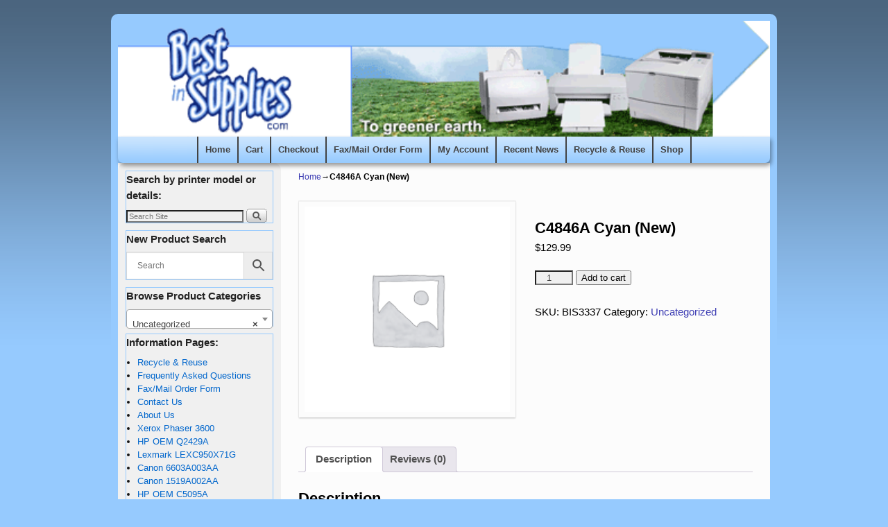

--- FILE ---
content_type: text/html; charset=UTF-8
request_url: https://bestinsupplies.com/shop/uncategorized/c4846a-cyan-new-5/
body_size: 15809
content:
<!DOCTYPE html>
<!--[if IE 7]>	<html id="ie7" lang="en-US" xmlns:fb="https://www.facebook.com/2008/fbml" xmlns:addthis="https://www.addthis.com/help/api-spec" > <![endif]-->
<!--[if IE 8]>	<html id="ie8" lang="en-US" xmlns:fb="https://www.facebook.com/2008/fbml" xmlns:addthis="https://www.addthis.com/help/api-spec" > <![endif]-->
<!--[if IE 9]>	<html id="ie9" lang="en-US" xmlns:fb="https://www.facebook.com/2008/fbml" xmlns:addthis="https://www.addthis.com/help/api-spec" > <![endif]-->
<!--[if !(IE 6) | !(IE 7) | !(IE 8) ] | !(IE 9) ><!-->	<html lang="en-US" xmlns:fb="https://www.facebook.com/2008/fbml" xmlns:addthis="https://www.addthis.com/help/api-spec" > <!--<![endif]-->
<head>
<meta charset="UTF-8" />
<meta name='viewport' content='width=device-width, initial-scale=1.0, maximum-scale=2.0, user-scalable=yes' />
<title>C4846A Cyan (New) - BestInSupplies</title>

<link rel="profile" href="https://gmpg.org/xfn/11" />
<link rel="pingback" href="https://bestinsupplies.com/xmlrpc.php" />
<!--[if lt IE 9]>
<script src="https://bestinsupplies.com/wp-content/themes/weaver-ii-pro/js/html5.js" type="text/javascript"></script>
<![endif]-->

<script type="text/javascript">var weaverIsMobile=false;var weaverIsSimMobile=false;var weaverIsStacked=false;var weaverThemeWidth=940;var weaverMenuThreshold=640;var weaverHideMenuBar=false;var weaverMobileDisabled=false;var weaverFlowToBottom=false;var weaverHideTooltip=false;var weaverUseSuperfish=true;</script>
<meta name='robots' content='index, follow, max-image-preview:large, max-snippet:-1, max-video-preview:-1' />
<script>window._wca = window._wca || [];</script>

	<!-- This site is optimized with the Yoast SEO plugin v26.7 - https://yoast.com/wordpress/plugins/seo/ -->
	<link rel="canonical" href="https://bestinsupplies.com/shop/uncategorized/c4846a-cyan-new-5/" />
	<meta property="og:locale" content="en_US" />
	<meta property="og:type" content="article" />
	<meta property="og:title" content="C4846A Cyan (New) - BestInSupplies" />
	<meta property="og:description" content="Designjet 1050C, 1055CM 42 &hellip; Continue reading &rarr;" />
	<meta property="og:url" content="https://bestinsupplies.com/shop/uncategorized/c4846a-cyan-new-5/" />
	<meta property="og:site_name" content="BestInSupplies" />
	<script type="application/ld+json" class="yoast-schema-graph">{"@context":"https://schema.org","@graph":[{"@type":"WebPage","@id":"https://bestinsupplies.com/shop/uncategorized/c4846a-cyan-new-5/","url":"https://bestinsupplies.com/shop/uncategorized/c4846a-cyan-new-5/","name":"C4846A Cyan (New) - BestInSupplies","isPartOf":{"@id":"https://bestinsupplies.com/#website"},"datePublished":"2014-09-17T18:25:50+00:00","breadcrumb":{"@id":"https://bestinsupplies.com/shop/uncategorized/c4846a-cyan-new-5/#breadcrumb"},"inLanguage":"en-US","potentialAction":[{"@type":"ReadAction","target":["https://bestinsupplies.com/shop/uncategorized/c4846a-cyan-new-5/"]}]},{"@type":"BreadcrumbList","@id":"https://bestinsupplies.com/shop/uncategorized/c4846a-cyan-new-5/#breadcrumb","itemListElement":[{"@type":"ListItem","position":1,"name":"Home","item":"https://bestinsupplies.com/"},{"@type":"ListItem","position":2,"name":"Shop","item":"https://bestinsupplies.com/shop/"},{"@type":"ListItem","position":3,"name":"C4846A Cyan (New)"}]},{"@type":"WebSite","@id":"https://bestinsupplies.com/#website","url":"https://bestinsupplies.com/","name":"BestInSupplies","description":"To Greener Earth","potentialAction":[{"@type":"SearchAction","target":{"@type":"EntryPoint","urlTemplate":"https://bestinsupplies.com/?s={search_term_string}"},"query-input":{"@type":"PropertyValueSpecification","valueRequired":true,"valueName":"search_term_string"}}],"inLanguage":"en-US"}]}</script>
	<!-- / Yoast SEO plugin. -->


<link rel='dns-prefetch' href='//stats.wp.com' />
<link rel='dns-prefetch' href='//s7.addthis.com' />
<link rel="alternate" type="application/rss+xml" title="BestInSupplies &raquo; Feed" href="https://bestinsupplies.com/feed/" />
<link rel="alternate" type="application/rss+xml" title="BestInSupplies &raquo; Comments Feed" href="https://bestinsupplies.com/comments/feed/" />
<link rel="alternate" type="application/rss+xml" title="BestInSupplies &raquo; C4846A Cyan (New) Comments Feed" href="https://bestinsupplies.com/shop/uncategorized/c4846a-cyan-new-5/feed/" />
<link rel="alternate" title="oEmbed (JSON)" type="application/json+oembed" href="https://bestinsupplies.com/wp-json/oembed/1.0/embed?url=https%3A%2F%2Fbestinsupplies.com%2Fshop%2Funcategorized%2Fc4846a-cyan-new-5%2F" />
<link rel="alternate" title="oEmbed (XML)" type="text/xml+oembed" href="https://bestinsupplies.com/wp-json/oembed/1.0/embed?url=https%3A%2F%2Fbestinsupplies.com%2Fshop%2Funcategorized%2Fc4846a-cyan-new-5%2F&#038;format=xml" />
		<!-- This site uses the Google Analytics by MonsterInsights plugin v9.11.1 - Using Analytics tracking - https://www.monsterinsights.com/ -->
		<!-- Note: MonsterInsights is not currently configured on this site. The site owner needs to authenticate with Google Analytics in the MonsterInsights settings panel. -->
					<!-- No tracking code set -->
				<!-- / Google Analytics by MonsterInsights -->
		<style id='wp-img-auto-sizes-contain-inline-css' type='text/css'>
img:is([sizes=auto i],[sizes^="auto," i]){contain-intrinsic-size:3000px 1500px}
/*# sourceURL=wp-img-auto-sizes-contain-inline-css */
</style>
<link rel='stylesheet' id='weaverii-main-style-sheet-css' href='https://bestinsupplies.com/wp-content/themes/weaver-ii-pro/style.min.css?ver=2.2.3' type='text/css' media='all' />
<link rel='stylesheet' id='weaverii-mobile-style-sheet-css' href='https://bestinsupplies.com/wp-content/themes/weaver-ii-pro/style-mobile.min.css?ver=2.2.3' type='text/css' media='all' />
<link rel='stylesheet' id='weaverii-style-sheet-css' href='https://bestinsupplies.com/wp-content/uploads/weaverii-subthemes/style-weaverii.css?ver=26' type='text/css' media='all' />
<style id='wp-emoji-styles-inline-css' type='text/css'>

	img.wp-smiley, img.emoji {
		display: inline !important;
		border: none !important;
		box-shadow: none !important;
		height: 1em !important;
		width: 1em !important;
		margin: 0 0.07em !important;
		vertical-align: -0.1em !important;
		background: none !important;
		padding: 0 !important;
	}
/*# sourceURL=wp-emoji-styles-inline-css */
</style>
<style id='wp-block-library-inline-css' type='text/css'>
:root{--wp-block-synced-color:#7a00df;--wp-block-synced-color--rgb:122,0,223;--wp-bound-block-color:var(--wp-block-synced-color);--wp-editor-canvas-background:#ddd;--wp-admin-theme-color:#007cba;--wp-admin-theme-color--rgb:0,124,186;--wp-admin-theme-color-darker-10:#006ba1;--wp-admin-theme-color-darker-10--rgb:0,107,160.5;--wp-admin-theme-color-darker-20:#005a87;--wp-admin-theme-color-darker-20--rgb:0,90,135;--wp-admin-border-width-focus:2px}@media (min-resolution:192dpi){:root{--wp-admin-border-width-focus:1.5px}}.wp-element-button{cursor:pointer}:root .has-very-light-gray-background-color{background-color:#eee}:root .has-very-dark-gray-background-color{background-color:#313131}:root .has-very-light-gray-color{color:#eee}:root .has-very-dark-gray-color{color:#313131}:root .has-vivid-green-cyan-to-vivid-cyan-blue-gradient-background{background:linear-gradient(135deg,#00d084,#0693e3)}:root .has-purple-crush-gradient-background{background:linear-gradient(135deg,#34e2e4,#4721fb 50%,#ab1dfe)}:root .has-hazy-dawn-gradient-background{background:linear-gradient(135deg,#faaca8,#dad0ec)}:root .has-subdued-olive-gradient-background{background:linear-gradient(135deg,#fafae1,#67a671)}:root .has-atomic-cream-gradient-background{background:linear-gradient(135deg,#fdd79a,#004a59)}:root .has-nightshade-gradient-background{background:linear-gradient(135deg,#330968,#31cdcf)}:root .has-midnight-gradient-background{background:linear-gradient(135deg,#020381,#2874fc)}:root{--wp--preset--font-size--normal:16px;--wp--preset--font-size--huge:42px}.has-regular-font-size{font-size:1em}.has-larger-font-size{font-size:2.625em}.has-normal-font-size{font-size:var(--wp--preset--font-size--normal)}.has-huge-font-size{font-size:var(--wp--preset--font-size--huge)}.has-text-align-center{text-align:center}.has-text-align-left{text-align:left}.has-text-align-right{text-align:right}.has-fit-text{white-space:nowrap!important}#end-resizable-editor-section{display:none}.aligncenter{clear:both}.items-justified-left{justify-content:flex-start}.items-justified-center{justify-content:center}.items-justified-right{justify-content:flex-end}.items-justified-space-between{justify-content:space-between}.screen-reader-text{border:0;clip-path:inset(50%);height:1px;margin:-1px;overflow:hidden;padding:0;position:absolute;width:1px;word-wrap:normal!important}.screen-reader-text:focus{background-color:#ddd;clip-path:none;color:#444;display:block;font-size:1em;height:auto;left:5px;line-height:normal;padding:15px 23px 14px;text-decoration:none;top:5px;width:auto;z-index:100000}html :where(.has-border-color){border-style:solid}html :where([style*=border-top-color]){border-top-style:solid}html :where([style*=border-right-color]){border-right-style:solid}html :where([style*=border-bottom-color]){border-bottom-style:solid}html :where([style*=border-left-color]){border-left-style:solid}html :where([style*=border-width]){border-style:solid}html :where([style*=border-top-width]){border-top-style:solid}html :where([style*=border-right-width]){border-right-style:solid}html :where([style*=border-bottom-width]){border-bottom-style:solid}html :where([style*=border-left-width]){border-left-style:solid}html :where(img[class*=wp-image-]){height:auto;max-width:100%}:where(figure){margin:0 0 1em}html :where(.is-position-sticky){--wp-admin--admin-bar--position-offset:var(--wp-admin--admin-bar--height,0px)}@media screen and (max-width:600px){html :where(.is-position-sticky){--wp-admin--admin-bar--position-offset:0px}}

/*# sourceURL=wp-block-library-inline-css */
</style><style id='global-styles-inline-css' type='text/css'>
:root{--wp--preset--aspect-ratio--square: 1;--wp--preset--aspect-ratio--4-3: 4/3;--wp--preset--aspect-ratio--3-4: 3/4;--wp--preset--aspect-ratio--3-2: 3/2;--wp--preset--aspect-ratio--2-3: 2/3;--wp--preset--aspect-ratio--16-9: 16/9;--wp--preset--aspect-ratio--9-16: 9/16;--wp--preset--color--black: #000000;--wp--preset--color--cyan-bluish-gray: #abb8c3;--wp--preset--color--white: #ffffff;--wp--preset--color--pale-pink: #f78da7;--wp--preset--color--vivid-red: #cf2e2e;--wp--preset--color--luminous-vivid-orange: #ff6900;--wp--preset--color--luminous-vivid-amber: #fcb900;--wp--preset--color--light-green-cyan: #7bdcb5;--wp--preset--color--vivid-green-cyan: #00d084;--wp--preset--color--pale-cyan-blue: #8ed1fc;--wp--preset--color--vivid-cyan-blue: #0693e3;--wp--preset--color--vivid-purple: #9b51e0;--wp--preset--gradient--vivid-cyan-blue-to-vivid-purple: linear-gradient(135deg,rgb(6,147,227) 0%,rgb(155,81,224) 100%);--wp--preset--gradient--light-green-cyan-to-vivid-green-cyan: linear-gradient(135deg,rgb(122,220,180) 0%,rgb(0,208,130) 100%);--wp--preset--gradient--luminous-vivid-amber-to-luminous-vivid-orange: linear-gradient(135deg,rgb(252,185,0) 0%,rgb(255,105,0) 100%);--wp--preset--gradient--luminous-vivid-orange-to-vivid-red: linear-gradient(135deg,rgb(255,105,0) 0%,rgb(207,46,46) 100%);--wp--preset--gradient--very-light-gray-to-cyan-bluish-gray: linear-gradient(135deg,rgb(238,238,238) 0%,rgb(169,184,195) 100%);--wp--preset--gradient--cool-to-warm-spectrum: linear-gradient(135deg,rgb(74,234,220) 0%,rgb(151,120,209) 20%,rgb(207,42,186) 40%,rgb(238,44,130) 60%,rgb(251,105,98) 80%,rgb(254,248,76) 100%);--wp--preset--gradient--blush-light-purple: linear-gradient(135deg,rgb(255,206,236) 0%,rgb(152,150,240) 100%);--wp--preset--gradient--blush-bordeaux: linear-gradient(135deg,rgb(254,205,165) 0%,rgb(254,45,45) 50%,rgb(107,0,62) 100%);--wp--preset--gradient--luminous-dusk: linear-gradient(135deg,rgb(255,203,112) 0%,rgb(199,81,192) 50%,rgb(65,88,208) 100%);--wp--preset--gradient--pale-ocean: linear-gradient(135deg,rgb(255,245,203) 0%,rgb(182,227,212) 50%,rgb(51,167,181) 100%);--wp--preset--gradient--electric-grass: linear-gradient(135deg,rgb(202,248,128) 0%,rgb(113,206,126) 100%);--wp--preset--gradient--midnight: linear-gradient(135deg,rgb(2,3,129) 0%,rgb(40,116,252) 100%);--wp--preset--font-size--small: 13px;--wp--preset--font-size--medium: 20px;--wp--preset--font-size--large: 36px;--wp--preset--font-size--x-large: 42px;--wp--preset--spacing--20: 0.44rem;--wp--preset--spacing--30: 0.67rem;--wp--preset--spacing--40: 1rem;--wp--preset--spacing--50: 1.5rem;--wp--preset--spacing--60: 2.25rem;--wp--preset--spacing--70: 3.38rem;--wp--preset--spacing--80: 5.06rem;--wp--preset--shadow--natural: 6px 6px 9px rgba(0, 0, 0, 0.2);--wp--preset--shadow--deep: 12px 12px 50px rgba(0, 0, 0, 0.4);--wp--preset--shadow--sharp: 6px 6px 0px rgba(0, 0, 0, 0.2);--wp--preset--shadow--outlined: 6px 6px 0px -3px rgb(255, 255, 255), 6px 6px rgb(0, 0, 0);--wp--preset--shadow--crisp: 6px 6px 0px rgb(0, 0, 0);}:where(.is-layout-flex){gap: 0.5em;}:where(.is-layout-grid){gap: 0.5em;}body .is-layout-flex{display: flex;}.is-layout-flex{flex-wrap: wrap;align-items: center;}.is-layout-flex > :is(*, div){margin: 0;}body .is-layout-grid{display: grid;}.is-layout-grid > :is(*, div){margin: 0;}:where(.wp-block-columns.is-layout-flex){gap: 2em;}:where(.wp-block-columns.is-layout-grid){gap: 2em;}:where(.wp-block-post-template.is-layout-flex){gap: 1.25em;}:where(.wp-block-post-template.is-layout-grid){gap: 1.25em;}.has-black-color{color: var(--wp--preset--color--black) !important;}.has-cyan-bluish-gray-color{color: var(--wp--preset--color--cyan-bluish-gray) !important;}.has-white-color{color: var(--wp--preset--color--white) !important;}.has-pale-pink-color{color: var(--wp--preset--color--pale-pink) !important;}.has-vivid-red-color{color: var(--wp--preset--color--vivid-red) !important;}.has-luminous-vivid-orange-color{color: var(--wp--preset--color--luminous-vivid-orange) !important;}.has-luminous-vivid-amber-color{color: var(--wp--preset--color--luminous-vivid-amber) !important;}.has-light-green-cyan-color{color: var(--wp--preset--color--light-green-cyan) !important;}.has-vivid-green-cyan-color{color: var(--wp--preset--color--vivid-green-cyan) !important;}.has-pale-cyan-blue-color{color: var(--wp--preset--color--pale-cyan-blue) !important;}.has-vivid-cyan-blue-color{color: var(--wp--preset--color--vivid-cyan-blue) !important;}.has-vivid-purple-color{color: var(--wp--preset--color--vivid-purple) !important;}.has-black-background-color{background-color: var(--wp--preset--color--black) !important;}.has-cyan-bluish-gray-background-color{background-color: var(--wp--preset--color--cyan-bluish-gray) !important;}.has-white-background-color{background-color: var(--wp--preset--color--white) !important;}.has-pale-pink-background-color{background-color: var(--wp--preset--color--pale-pink) !important;}.has-vivid-red-background-color{background-color: var(--wp--preset--color--vivid-red) !important;}.has-luminous-vivid-orange-background-color{background-color: var(--wp--preset--color--luminous-vivid-orange) !important;}.has-luminous-vivid-amber-background-color{background-color: var(--wp--preset--color--luminous-vivid-amber) !important;}.has-light-green-cyan-background-color{background-color: var(--wp--preset--color--light-green-cyan) !important;}.has-vivid-green-cyan-background-color{background-color: var(--wp--preset--color--vivid-green-cyan) !important;}.has-pale-cyan-blue-background-color{background-color: var(--wp--preset--color--pale-cyan-blue) !important;}.has-vivid-cyan-blue-background-color{background-color: var(--wp--preset--color--vivid-cyan-blue) !important;}.has-vivid-purple-background-color{background-color: var(--wp--preset--color--vivid-purple) !important;}.has-black-border-color{border-color: var(--wp--preset--color--black) !important;}.has-cyan-bluish-gray-border-color{border-color: var(--wp--preset--color--cyan-bluish-gray) !important;}.has-white-border-color{border-color: var(--wp--preset--color--white) !important;}.has-pale-pink-border-color{border-color: var(--wp--preset--color--pale-pink) !important;}.has-vivid-red-border-color{border-color: var(--wp--preset--color--vivid-red) !important;}.has-luminous-vivid-orange-border-color{border-color: var(--wp--preset--color--luminous-vivid-orange) !important;}.has-luminous-vivid-amber-border-color{border-color: var(--wp--preset--color--luminous-vivid-amber) !important;}.has-light-green-cyan-border-color{border-color: var(--wp--preset--color--light-green-cyan) !important;}.has-vivid-green-cyan-border-color{border-color: var(--wp--preset--color--vivid-green-cyan) !important;}.has-pale-cyan-blue-border-color{border-color: var(--wp--preset--color--pale-cyan-blue) !important;}.has-vivid-cyan-blue-border-color{border-color: var(--wp--preset--color--vivid-cyan-blue) !important;}.has-vivid-purple-border-color{border-color: var(--wp--preset--color--vivid-purple) !important;}.has-vivid-cyan-blue-to-vivid-purple-gradient-background{background: var(--wp--preset--gradient--vivid-cyan-blue-to-vivid-purple) !important;}.has-light-green-cyan-to-vivid-green-cyan-gradient-background{background: var(--wp--preset--gradient--light-green-cyan-to-vivid-green-cyan) !important;}.has-luminous-vivid-amber-to-luminous-vivid-orange-gradient-background{background: var(--wp--preset--gradient--luminous-vivid-amber-to-luminous-vivid-orange) !important;}.has-luminous-vivid-orange-to-vivid-red-gradient-background{background: var(--wp--preset--gradient--luminous-vivid-orange-to-vivid-red) !important;}.has-very-light-gray-to-cyan-bluish-gray-gradient-background{background: var(--wp--preset--gradient--very-light-gray-to-cyan-bluish-gray) !important;}.has-cool-to-warm-spectrum-gradient-background{background: var(--wp--preset--gradient--cool-to-warm-spectrum) !important;}.has-blush-light-purple-gradient-background{background: var(--wp--preset--gradient--blush-light-purple) !important;}.has-blush-bordeaux-gradient-background{background: var(--wp--preset--gradient--blush-bordeaux) !important;}.has-luminous-dusk-gradient-background{background: var(--wp--preset--gradient--luminous-dusk) !important;}.has-pale-ocean-gradient-background{background: var(--wp--preset--gradient--pale-ocean) !important;}.has-electric-grass-gradient-background{background: var(--wp--preset--gradient--electric-grass) !important;}.has-midnight-gradient-background{background: var(--wp--preset--gradient--midnight) !important;}.has-small-font-size{font-size: var(--wp--preset--font-size--small) !important;}.has-medium-font-size{font-size: var(--wp--preset--font-size--medium) !important;}.has-large-font-size{font-size: var(--wp--preset--font-size--large) !important;}.has-x-large-font-size{font-size: var(--wp--preset--font-size--x-large) !important;}
/*# sourceURL=global-styles-inline-css */
</style>

<style id='classic-theme-styles-inline-css' type='text/css'>
/*! This file is auto-generated */
.wp-block-button__link{color:#fff;background-color:#32373c;border-radius:9999px;box-shadow:none;text-decoration:none;padding:calc(.667em + 2px) calc(1.333em + 2px);font-size:1.125em}.wp-block-file__button{background:#32373c;color:#fff;text-decoration:none}
/*# sourceURL=/wp-includes/css/classic-themes.min.css */
</style>
<link rel='stylesheet' id='woocommerce-layout-css' href='https://bestinsupplies.com/wp-content/plugins/woocommerce/assets/css/woocommerce-layout.css?ver=10.4.3' type='text/css' media='all' />
<style id='woocommerce-layout-inline-css' type='text/css'>

	.infinite-scroll .woocommerce-pagination {
		display: none;
	}
/*# sourceURL=woocommerce-layout-inline-css */
</style>
<link rel='stylesheet' id='woocommerce-smallscreen-css' href='https://bestinsupplies.com/wp-content/plugins/woocommerce/assets/css/woocommerce-smallscreen.css?ver=10.4.3' type='text/css' media='only screen and (max-width: 768px)' />
<link rel='stylesheet' id='woocommerce-general-css' href='https://bestinsupplies.com/wp-content/plugins/woocommerce/assets/css/woocommerce.css?ver=10.4.3' type='text/css' media='all' />
<style id='woocommerce-inline-inline-css' type='text/css'>
.woocommerce form .form-row .required { visibility: visible; }
/*# sourceURL=woocommerce-inline-inline-css */
</style>
<link rel='stylesheet' id='aws-style-css' href='https://bestinsupplies.com/wp-content/plugins/advanced-woo-search-pro/assets/css/common.css?ver=1.32' type='text/css' media='all' />
<link rel='stylesheet' id='bsearch-style-css' href='https://bestinsupplies.com/wp-content/plugins/better-search/includes/css/bsearch-styles.min.css?ver=4.1.2' type='text/css' media='all' />
<style id='bsearch-custom-style-inline-css' type='text/css'>
	#bsearchform { margin: 20px; padding: 20px; }
	#heatmap { margin: 20px; padding: 20px; border: 1px dashed #ccc }
	.bsearch_results_page { max-width:90%; margin: 20px; padding: 20px; }
	.bsearch_footer { text-align: center; }
	
/*# sourceURL=bsearch-custom-style-inline-css */
</style>
<link rel='stylesheet' id='a3wc_sort_display-css' href='//bestinsupplies.com/wp-content/uploads/sass/wc_sort_display.min.css?ver=1466695172' type='text/css' media='all' />
<link rel='stylesheet' id='addthis_all_pages-css' href='https://bestinsupplies.com/wp-content/plugins/addthis/frontend/build/addthis_wordpress_public.min.css?ver=6.9' type='text/css' media='all' />
<script type="text/javascript" src="https://bestinsupplies.com/wp-includes/js/jquery/jquery.min.js?ver=3.7.1" id="jquery-core-js"></script>
<script type="text/javascript" src="https://bestinsupplies.com/wp-includes/js/jquery/jquery-migrate.min.js?ver=3.4.1" id="jquery-migrate-js"></script>
<script type="text/javascript" src="https://bestinsupplies.com/wp-content/plugins/woocommerce/assets/js/jquery-blockui/jquery.blockUI.min.js?ver=2.7.0-wc.10.4.3" id="wc-jquery-blockui-js" defer="defer" data-wp-strategy="defer"></script>
<script type="text/javascript" id="wc-add-to-cart-js-extra">
/* <![CDATA[ */
var wc_add_to_cart_params = {"ajax_url":"/wp-admin/admin-ajax.php","wc_ajax_url":"/?wc-ajax=%%endpoint%%","i18n_view_cart":"View cart","cart_url":"https://bestinsupplies.com/cart/","is_cart":"","cart_redirect_after_add":"no"};
//# sourceURL=wc-add-to-cart-js-extra
/* ]]> */
</script>
<script type="text/javascript" src="https://bestinsupplies.com/wp-content/plugins/woocommerce/assets/js/frontend/add-to-cart.min.js?ver=10.4.3" id="wc-add-to-cart-js" defer="defer" data-wp-strategy="defer"></script>
<script type="text/javascript" id="wc-single-product-js-extra">
/* <![CDATA[ */
var wc_single_product_params = {"i18n_required_rating_text":"Please select a rating","i18n_rating_options":["1 of 5 stars","2 of 5 stars","3 of 5 stars","4 of 5 stars","5 of 5 stars"],"i18n_product_gallery_trigger_text":"View full-screen image gallery","review_rating_required":"yes","flexslider":{"rtl":false,"animation":"slide","smoothHeight":true,"directionNav":false,"controlNav":"thumbnails","slideshow":false,"animationSpeed":500,"animationLoop":false,"allowOneSlide":false},"zoom_enabled":"","zoom_options":[],"photoswipe_enabled":"","photoswipe_options":{"shareEl":false,"closeOnScroll":false,"history":false,"hideAnimationDuration":0,"showAnimationDuration":0},"flexslider_enabled":""};
//# sourceURL=wc-single-product-js-extra
/* ]]> */
</script>
<script type="text/javascript" src="https://bestinsupplies.com/wp-content/plugins/woocommerce/assets/js/frontend/single-product.min.js?ver=10.4.3" id="wc-single-product-js" defer="defer" data-wp-strategy="defer"></script>
<script type="text/javascript" src="https://bestinsupplies.com/wp-content/plugins/woocommerce/assets/js/js-cookie/js.cookie.min.js?ver=2.1.4-wc.10.4.3" id="wc-js-cookie-js" defer="defer" data-wp-strategy="defer"></script>
<script type="text/javascript" id="woocommerce-js-extra">
/* <![CDATA[ */
var woocommerce_params = {"ajax_url":"/wp-admin/admin-ajax.php","wc_ajax_url":"/?wc-ajax=%%endpoint%%","i18n_password_show":"Show password","i18n_password_hide":"Hide password"};
//# sourceURL=woocommerce-js-extra
/* ]]> */
</script>
<script type="text/javascript" src="https://bestinsupplies.com/wp-content/plugins/woocommerce/assets/js/frontend/woocommerce.min.js?ver=10.4.3" id="woocommerce-js" defer="defer" data-wp-strategy="defer"></script>
<script type="text/javascript" src="https://stats.wp.com/s-202603.js" id="woocommerce-analytics-js" defer="defer" data-wp-strategy="defer"></script>
<link rel="https://api.w.org/" href="https://bestinsupplies.com/wp-json/" /><link rel="alternate" title="JSON" type="application/json" href="https://bestinsupplies.com/wp-json/wp/v2/product/11036" /><link rel="EditURI" type="application/rsd+xml" title="RSD" href="https://bestinsupplies.com/xmlrpc.php?rsd" />
<meta name="generator" content="WordPress 6.9" />
<meta name="generator" content="WooCommerce 10.4.3" />
<link rel='shortlink' href='https://bestinsupplies.com/?p=11036' />

<!-- Bad Behavior 2.2.24 run time: 5.683 ms -->

<!-- Weaver II Extras Version 2.3.1 -->
	<style>img#wpstats{display:none}</style>
		
<!-- This site is using Weaver II Pro 2.2.3 (26) subtheme: Blue -->
<!-- Page ID: 11036 -->


<!--[if lte IE 8]>
<style type="text/css" media="screen">
#content img.size-thumbnail,#content img.size-medium,#content img.size-large,#content img.size-full,#content img.attachment-thumbnail,
#content img.wp-post-image,img.avatar,.format-chat img.format-chat-icon,
#wrapper,#branding,#colophon,#content, #content .post,
#sidebar_primary,#sidebar_right,#sidebar_left,.sidebar_top,.sidebar_bottom,.sidebar_extra,
#first,#second,#third,#fourth,
#commentform input:focus,#commentform textarea:focus,#respond input#submit {
		behavior: url(https://bestinsupplies.com/wp-content/themes/weaver-ii-pro/js/PIE/PIE.php) !important; position:relative;
}
</style>
<![endif]-->

<!-- End of Weaver II options -->
	<noscript><style>.woocommerce-product-gallery{ opacity: 1 !important; }</style></noscript>
	<link rel='stylesheet' id='wc-blocks-style-css' href='https://bestinsupplies.com/wp-content/plugins/woocommerce/assets/client/blocks/wc-blocks.css?ver=wc-10.4.3' type='text/css' media='all' />
<link rel='stylesheet' id='select2-css' href='https://bestinsupplies.com/wp-content/plugins/woocommerce/assets/css/select2.css?ver=10.4.3' type='text/css' media='all' />
</head>

<body class="wp-singular product-template-default single single-product postid-11036 wp-theme-weaver-ii-pro theme-weaver-ii-pro woocommerce woocommerce-page woocommerce-no-js single-author singular not-logged-in weaver-desktop weaver-mobile-smart-nostack">
<a href="#page-bottom" id="page-top">&darr;</a> <!-- add custom CSS to use this page-bottom link -->
<div id="wrapper" class="hfeed">
<div id="wrap-header">
	<header id="branding" role="banner"><div id="branding-content">
		<div id="site-logo"></div>
		<div id="site-logo-link" onclick="location.href='https://bestinsupplies.com/';"></div>

		<div class="title-description-xhtml">
			<h1 id="site-title" ><span><a href="https://bestinsupplies.com/" title="BestInSupplies" rel="home">BestInSupplies</a></span></h1>
			<h2 id="site-description"> To Greener Earth</h2>
		</div>

		<div id="header_image">
                              <img src="https://bestinsupplies.com/wp-content/uploads/2014/07/Best-In-Supplies-header.png" width="580" height="103" alt="BestInSupplies" />
        		</div><!-- #header_image -->
	</div></header><!-- #branding-content, #branding -->
<div id="wrap-bottom-menu">
<div id="mobile-bottom-nav" class="mobile_menu_bar" style="padding:5px 10px 5px 10px;clear:both;">
	<div style="margin-bottom:20px;">
<span class="mobile-home-link">
	<a href="https://bestinsupplies.com/" title="BestInSupplies" rel="home">Home</a></span>
	<span class="mobile-menu-link"><a href="javascript:void(null);" onclick="weaverii_ToggleMenu(document.getElementById('nav-bottom-menu'), this, 'Menu &darr;', 'Menu &uarr;')">Menu &darr;</a></span></div>
</div>
		<div class="skip-link"><a class="assistive-text" href="#content" title="">Skip to primary content</a></div>
			<div class="skip-link"><a class="assistive-text" href="#sidebar_primary" title="">Skip to secondary content</a></div>
				<div id="nav-bottom-menu"><nav id="access" class="menu_bar" role="navigation">
<div class="menu"><ul class="sf-menu"><li ><a href="https://bestinsupplies.com/">Home</a></li><li class="page_item page-item-6"><a href="https://bestinsupplies.com/cart/">Cart</a></li><li class="page_item page-item-7"><a href="https://bestinsupplies.com/checkout/">Checkout</a></li><li class="page_item page-item-16773"><a href="https://bestinsupplies.com/faxmail-order-form/">Fax/Mail Order Form</a></li><li class="page_item page-item-8"><a href="https://bestinsupplies.com/my-account/">My Account</a></li><li class="page_item page-item-17548"><a href="https://bestinsupplies.com/recent-news/">Recent News</a></li><li class="page_item page-item-16767"><a href="https://bestinsupplies.com/recycle-reuse/">Recycle &#038; Reuse</a></li><li class="page_item page-item-5 current_page_parent"><a href="https://bestinsupplies.com/shop/">Shop</a></li></ul></div>		</nav></div><!-- #access --></div> <!-- #wrap-bottom-menu -->
</div> <!-- #wrap-header -->
	<div id="main" class="main-woo">
	<div id="sidebar_wrap_left" class="left-1-col equal_height">
	<div id="sidebar_primary" class="widget-area weaver-clear" role="complementary">
<aside id="search-4" class="widget widget_search"><h3 class="widget-title">Search by printer model or details:</h3><form role="search" style="background:transparent;" method="get" class="searchform" action="https://bestinsupplies.com/" >
	<label class="screen-reader-text" for="s">Search for:</label>
	<input type="search" value="" name="s" id="s" placeholder="Search Site" />
	<input class="searchformimg" type="image" src="/wp-content/themes/weaver-ii-pro/images/search_button.gif" alt="Search" />
	</form></aside><aside id="text-2" class="widget widget_text"><h3 class="widget-title">New Product Search</h3>			<div class="textwidget"><div class="aws-container" data-id="1" data-url="https://bestinsupplies.com/wp-admin/admin-ajax.php" data-siteurl="https://bestinsupplies.com" data-show-loader="true" data-show-more="false" data-show-page="ajax_off" data-buttons-order="2" data-target-blank="false" data-use-analytics="false" data-min-chars="1" data-filters="" data-notfound="Nothing found" data-more="View all results" ><form class="aws-search-form" action="https://bestinsupplies.com" method="get" role="search" ><div class="aws-wrapper"><div class="aws-suggest"><div class="aws-suggest__keys"></div><div class="aws-suggest__addon"></div></div><input  type="text" name="s" value="" class="aws-search-field" placeholder="Search" autocomplete="off" /><input type="hidden" name="post_type" value="product"><input type="hidden" name="type_aws" value="true"><input type="hidden" name="id" value="1"><input type="hidden" name="filter" class="awsFilterHidden" value="1"><div class="aws-search-clear"><span aria-label="Clear Search">×</span></div></div><div class="aws-search-btn aws-form-btn"><span class="aws-search-btn_icon"><svg focusable="false" xmlns="http://www.w3.org/2000/svg" viewBox="0 0 24 24"><path d="M15.5 14h-.79l-.28-.27C15.41 12.59 16 11.11 16 9.5 16 5.91 13.09 3 9.5 3S3 5.91 3 9.5 5.91 16 9.5 16c1.61 0 3.09-.59 4.23-1.57l.27.28v.79l5 4.99L20.49 19l-4.99-5zm-6 0C7.01 14 5 11.99 5 9.5S7.01 5 9.5 5 14 7.01 14 9.5 11.99 14 9.5 14z"></path></svg></span></div></form></div>
</div>
		</aside><aside id="woocommerce_product_categories-2" class="widget woocommerce widget_product_categories"><h3 class="widget-title">Browse Product Categories</h3><select  name='product_cat' id='product_cat' class='dropdown_product_cat'>
	<option value=''>Select a category</option>
	<option class="level-0" value="inkjet-refill">Inkjet Refill</option>
	<option class="level-1" value="11">&nbsp;&nbsp;&nbsp;Canon Bulk Inkjet Refill Kits</option>
	<option class="level-1" value="1-2">&nbsp;&nbsp;&nbsp;Canon Inkjet Refill Kits</option>
	<option class="level-1" value="13">&nbsp;&nbsp;&nbsp;Epson Bulk Inkjet Refill Kits</option>
	<option class="level-1" value="3">&nbsp;&nbsp;&nbsp;Epson Inkjet Refill Kits</option>
	<option class="level-1" value="12">&nbsp;&nbsp;&nbsp;HP Bulk Inkjet Refill Kits</option>
	<option class="level-1" value="2">&nbsp;&nbsp;&nbsp;HP Inkjet Refill Kits</option>
	<option class="level-1" value="14">&nbsp;&nbsp;&nbsp;Lexmark Bulk Inkjet Refill Kits</option>
	<option class="level-1" value="4">&nbsp;&nbsp;&nbsp;Lexmark Inkjet Refill Kits</option>
	<option class="level-1" value="15">&nbsp;&nbsp;&nbsp;Other Bulk Inkjet Refill Kits</option>
	<option class="level-1" value="5">&nbsp;&nbsp;&nbsp;Other Inkjet Refill Kits</option>
	<option class="level-0" value="magnetic-ink-character-recognition-micr">Magnetic Ink (MICR)</option>
	<option class="level-1" value="72">&nbsp;&nbsp;&nbsp;HP MICR Cartridges</option>
	<option class="level-1" value="74">&nbsp;&nbsp;&nbsp;Lexmark MICR Cartridges</option>
	<option class="level-0" value="new-inkjet">New Inkjet</option>
	<option class="level-1" value="41">&nbsp;&nbsp;&nbsp;Canon New Inkjet Cartridges</option>
	<option class="level-1" value="43">&nbsp;&nbsp;&nbsp;Epson New Inkjet Cartridges</option>
	<option class="level-1" value="42">&nbsp;&nbsp;&nbsp;HP New Inkjet Cartridges</option>
	<option class="level-1" value="44">&nbsp;&nbsp;&nbsp;Lexmark New Inkjet Cartridges</option>
	<option class="level-1" value="45">&nbsp;&nbsp;&nbsp;Other New Inkjet Cartridges</option>
	<option class="level-0" value="new-laser">New Laser</option>
	<option class="level-1" value="67">&nbsp;&nbsp;&nbsp;Brother New Laser Cartridges</option>
	<option class="level-1" value="61">&nbsp;&nbsp;&nbsp;Canon New Laser Cartridges</option>
	<option class="level-1" value="63">&nbsp;&nbsp;&nbsp;Epson New Laser Cartridges</option>
	<option class="level-1" value="62">&nbsp;&nbsp;&nbsp;HP New Laser Cartridges</option>
	<option class="level-1" value="64">&nbsp;&nbsp;&nbsp;Lexmark New Laser Cartridges</option>
	<option class="level-1" value="65">&nbsp;&nbsp;&nbsp;Other New Laser Cartridges</option>
	<option class="level-1" value="66">&nbsp;&nbsp;&nbsp;Xerox New Laser Cartridges</option>
	<option class="level-0" value="printer">Printer</option>
	<option class="level-1" value="brother">&nbsp;&nbsp;&nbsp;Brother</option>
	<option class="level-2" value="intellifax">&nbsp;&nbsp;&nbsp;&nbsp;&nbsp;&nbsp;Intellifax</option>
	<option class="level-1" value="canon">&nbsp;&nbsp;&nbsp;Canon</option>
	<option class="level-2" value="imagerunner">&nbsp;&nbsp;&nbsp;&nbsp;&nbsp;&nbsp;ImageRunner</option>
	<option class="level-1" value="epson">&nbsp;&nbsp;&nbsp;Epson</option>
	<option class="level-1" value="hp">&nbsp;&nbsp;&nbsp;HP</option>
	<option class="level-2" value="deskjet">&nbsp;&nbsp;&nbsp;&nbsp;&nbsp;&nbsp;Deskjet</option>
	<option class="level-2" value="laserjet">&nbsp;&nbsp;&nbsp;&nbsp;&nbsp;&nbsp;Laserjet</option>
	<option class="level-2" value="officejet">&nbsp;&nbsp;&nbsp;&nbsp;&nbsp;&nbsp;OfficeJet</option>
	<option class="level-2" value="photosmart">&nbsp;&nbsp;&nbsp;&nbsp;&nbsp;&nbsp;Photosmart</option>
	<option class="level-1" value="ibm">&nbsp;&nbsp;&nbsp;IBM</option>
	<option class="level-2" value="infoprint">&nbsp;&nbsp;&nbsp;&nbsp;&nbsp;&nbsp;InfoPrint</option>
	<option class="level-1" value="konica">&nbsp;&nbsp;&nbsp;Konica</option>
	<option class="level-1" value="lexmark">&nbsp;&nbsp;&nbsp;Lexmark</option>
	<option class="level-1" value="okidata">&nbsp;&nbsp;&nbsp;Okidata</option>
	<option class="level-1" value="panasonic">&nbsp;&nbsp;&nbsp;Panasonic</option>
	<option class="level-1" value="pitney-bowes">&nbsp;&nbsp;&nbsp;Pitney Bowes</option>
	<option class="level-1" value="ricoh">&nbsp;&nbsp;&nbsp;Ricoh</option>
	<option class="level-1" value="xerox">&nbsp;&nbsp;&nbsp;Xerox</option>
	<option class="level-2" value="phaser">&nbsp;&nbsp;&nbsp;&nbsp;&nbsp;&nbsp;Phaser</option>
	<option class="level-0" value="refurbished-inkjet">Refurbished Inkjet</option>
	<option class="level-1" value="25">&nbsp;&nbsp;&nbsp;Brother Compatible Inkjet Cartridges</option>
	<option class="level-1" value="21">&nbsp;&nbsp;&nbsp;Canon Compatible Inkjet Cartridges</option>
	<option class="level-1" value="81">&nbsp;&nbsp;&nbsp;Canon Refurbished Inkjet Cartridges</option>
	<option class="level-1" value="23">&nbsp;&nbsp;&nbsp;Epson Compatible Inkjet Cartridges</option>
	<option class="level-1" value="22">&nbsp;&nbsp;&nbsp;HP Compatible Inkjet Cartridges</option>
	<option class="level-1" value="82">&nbsp;&nbsp;&nbsp;HP Refurbished Inkjet Cartridges</option>
	<option class="level-1" value="24">&nbsp;&nbsp;&nbsp;Lexmark Compatible Inkjet Cartridges</option>
	<option class="level-1" value="84">&nbsp;&nbsp;&nbsp;Lexmark Refurbished Inkjet Cartridges</option>
	<option class="level-1" value="85">&nbsp;&nbsp;&nbsp;Other Refurbished Inkjet Cartridges</option>
	<option class="level-1" value="26">&nbsp;&nbsp;&nbsp;Xerox Compatible Inkjet Cartridges</option>
	<option class="level-0" value="refurbished-laser">Refurbished Laser</option>
	<option class="level-1" value="57">&nbsp;&nbsp;&nbsp;Brother Refurbished Laser Cartridges</option>
	<option class="level-1" value="51">&nbsp;&nbsp;&nbsp;Canon Refurbished Laser Cartridges</option>
	<option class="level-1" value="53">&nbsp;&nbsp;&nbsp;Epson Refurbished Laser Cartridges</option>
	<option class="level-1" value="52">&nbsp;&nbsp;&nbsp;HP Refurbished Laser Cartridges</option>
	<option class="level-1" value="54">&nbsp;&nbsp;&nbsp;Lexmark Refurbished Laser Cartridges</option>
	<option class="level-1" value="55">&nbsp;&nbsp;&nbsp;Other Refurbished Laser Cartridges</option>
	<option class="level-1" value="56">&nbsp;&nbsp;&nbsp;Xerox Refurbished Laser Cartridges</option>
	<option class="level-0" value="uncategorized" selected="selected">Uncategorized</option>
</select>
</aside><aside id="woocommerce_widget_cart-2" class="widget woocommerce widget_shopping_cart"><h3 class="widget-title">Cart</h3><div class="hide_cart_widget_if_empty"><div class="widget_shopping_cart_content"></div></div></aside><aside id="nav_menu-2" class="widget widget_nav_menu"><h3 class="widget-title">Information Pages:</h3><div class="menu-left-menu-container"><ul id="menu-left-menu" class="menu"><li id="menu-item-16781" class="menu-item menu-item-type-post_type menu-item-object-page menu-item-16781"><a href="https://bestinsupplies.com/recycle-reuse/">Recycle &#038; Reuse</a></li>
<li id="menu-item-16779" class="menu-item menu-item-type-post_type menu-item-object-page menu-item-16779"><a href="https://bestinsupplies.com/frequently-asked-questions/">Frequently Asked Questions</a></li>
<li id="menu-item-16778" class="menu-item menu-item-type-post_type menu-item-object-page menu-item-16778"><a href="https://bestinsupplies.com/faxmail-order-form/">Fax/Mail Order Form</a></li>
<li id="menu-item-16777" class="menu-item menu-item-type-post_type menu-item-object-page menu-item-16777"><a href="https://bestinsupplies.com/contact-us/">Contact Us</a></li>
<li id="menu-item-16780" class="menu-item menu-item-type-post_type menu-item-object-page menu-item-home menu-item-16780"><a href="https://bestinsupplies.com/">About Us</a></li>
<li id="menu-item-17525" class="menu-item menu-item-type-post_type menu-item-object-product menu-item-17525"><a href="https://bestinsupplies.com/shop/printer/xerox/phaser/xerox-phaser-3600/">Xerox Phaser 3600</a></li>
<li id="menu-item-17526" class="menu-item menu-item-type-post_type menu-item-object-product menu-item-17526"><a href="https://bestinsupplies.com/shop/printer/hp/hewlettpackard-q2429a/">HP OEM Q2429A</a></li>
<li id="menu-item-17527" class="menu-item menu-item-type-post_type menu-item-object-product menu-item-17527"><a href="https://bestinsupplies.com/shop/printer/lexmark/lexmark-lexc950x71g/">Lexmark LEXC950X71G</a></li>
<li id="menu-item-17528" class="menu-item menu-item-type-post_type menu-item-object-product menu-item-17528"><a href="https://bestinsupplies.com/shop/printer/canon/canon-6603a003aa/">Canon 6603A003AA</a></li>
<li id="menu-item-17529" class="menu-item menu-item-type-post_type menu-item-object-product menu-item-17529"><a href="https://bestinsupplies.com/shop/printer/canon/canon-1519a002aa/">Canon 1519A002AA</a></li>
<li id="menu-item-17530" class="menu-item menu-item-type-post_type menu-item-object-product menu-item-17530"><a href="https://bestinsupplies.com/shop/printer/hp/hp-c5095a/">HP OEM C5095A</a></li>
</ul></div></aside>	</div><!-- #sidebar_primary .widget-area -->
	</div><!-- #sidebar_wrap_left -->
		<div id="container_wrap" class="container-page equal_height left-1-col">
	<div id="infobar">
<span id="breadcrumbs"><span class="crumbs"><a href="https://bestinsupplies.com/">Home</a>&rarr;<span class="bcur-page">C4846A Cyan (New)</span></span></span>	<span class='infobar_right'>
<span id="infobar_paginate"></span>
	</span></div><div class="weaver-clear"></div><!-- #infobar -->
		<div id="container">

			<div id="content" class="content-woo" role="main">
<div class="woocommerce-notices-wrapper"></div><div id="product-11036" class="product type-product post-11036 status-publish first instock product_cat-uncategorized purchasable product-type-simple">

	<div class="woocommerce-product-gallery woocommerce-product-gallery--without-images woocommerce-product-gallery--columns-4 images" data-columns="4" style="opacity: 0; transition: opacity .25s ease-in-out;">
	<div class="woocommerce-product-gallery__wrapper">
		<div class="woocommerce-product-gallery__image--placeholder"><img src="https://bestinsupplies.com/wp-content/uploads/woocommerce-placeholder.png" alt="Awaiting product image" class="wp-post-image" /></div>	</div>
</div>

	<div class="summary entry-summary">
		<h1 class="product_title entry-title">C4846A Cyan (New)</h1><p class="price"><span class="woocommerce-Price-amount amount"><bdi><span class="woocommerce-Price-currencySymbol">&#36;</span>129.99</bdi></span></p>

	
	<form class="cart" action="https://bestinsupplies.com/shop/uncategorized/c4846a-cyan-new-5/" method="post" enctype='multipart/form-data'>
		
		<div class="quantity">
		<label class="screen-reader-text" for="quantity_696ac6451e41e">C4846A Cyan (New) quantity</label>
	<input
		type="number"
				id="quantity_696ac6451e41e"
		class="input-text qty text"
		name="quantity"
		value="1"
		aria-label="Product quantity"
				min="1"
							step="1"
			placeholder=""
			inputmode="numeric"
			autocomplete="off"
			/>
	</div>

		<button type="submit" name="add-to-cart" value="11036" class="single_add_to_cart_button button alt">Add to cart</button>

			</form>

	
<div class="product_meta">

	
	
		<span class="sku_wrapper">SKU: <span class="sku">BIS3337</span></span>

	
	<span class="posted_in">Category: <a href="https://bestinsupplies.com/product-category/uncategorized/" rel="tag">Uncategorized</a></span>
	
	
</div>
	</div>

	
	<div class="woocommerce-tabs wc-tabs-wrapper">
		<ul class="tabs wc-tabs" role="tablist">
							<li role="presentation" class="description_tab" id="tab-title-description">
					<a href="#tab-description" role="tab" aria-controls="tab-description">
						Description					</a>
				</li>
							<li role="presentation" class="reviews_tab" id="tab-title-reviews">
					<a href="#tab-reviews" role="tab" aria-controls="tab-reviews">
						Reviews (0)					</a>
				</li>
					</ul>
					<div class="woocommerce-Tabs-panel woocommerce-Tabs-panel--description panel entry-content wc-tab" id="tab-description" role="tabpanel" aria-labelledby="tab-title-description">
				
	<h2>Description</h2>

<div class="at-above-post addthis_tool" data-url="https://bestinsupplies.com/shop/uncategorized/c4846a-cyan-new-5/"></div><p>Designjet 1050C, 1055CM</p>
<p>42</p>
<!-- AddThis Advanced Settings above via filter on the_content --><!-- AddThis Advanced Settings below via filter on the_content --><!-- AddThis Advanced Settings generic via filter on the_content --><!-- AddThis Share Buttons above via filter on the_content --><!-- AddThis Share Buttons below via filter on the_content --><div class="at-below-post addthis_tool" data-url="https://bestinsupplies.com/shop/uncategorized/c4846a-cyan-new-5/"></div><!-- AddThis Share Buttons generic via filter on the_content -->			</div>
					<div class="woocommerce-Tabs-panel woocommerce-Tabs-panel--reviews panel entry-content wc-tab" id="tab-reviews" role="tabpanel" aria-labelledby="tab-title-reviews">
				<div id="reviews" class="woocommerce-Reviews">
	<div id="comments">
		<h2 class="woocommerce-Reviews-title">
			Reviews		</h2>

					<p class="woocommerce-noreviews">There are no reviews yet.</p>
			</div>

			<div id="review_form_wrapper">
			<div id="review_form">
					<div id="respond" class="comment-respond">
		<span id="reply-title" class="comment-reply-title" role="heading" aria-level="3">Be the first to review &ldquo;C4846A Cyan (New)&rdquo; <small><a rel="nofollow" id="cancel-comment-reply-link" href="/shop/uncategorized/c4846a-cyan-new-5/#respond" style="display:none;">Cancel reply</a></small></span><p class="must-log-in">You must be <a href="https://bestinsupplies.com/my-account/">logged in</a> to post a review.</p>	</div><!-- #respond -->
				</div>
		</div>
	
	<div class="clear"></div>
</div>
			</div>
		
			</div>


	<section class="related products">

					<h2>Related products</h2>
				<ul class="products columns-4">

			
					<li class="product type-product post-9717 status-publish first instock product_cat-uncategorized purchasable product-type-simple">
	<a href="https://bestinsupplies.com/shop/uncategorized/lanier-6110-compatible-toner-4/" class="woocommerce-LoopProduct-link woocommerce-loop-product__link"><img width="150" height="150" src="https://bestinsupplies.com/wp-content/uploads/woocommerce-placeholder.png" class="woocommerce-placeholder wp-post-image" alt="Placeholder" decoding="async" loading="lazy" srcset="https://bestinsupplies.com/wp-content/uploads/woocommerce-placeholder.png 1200w, https://bestinsupplies.com/wp-content/uploads/woocommerce-placeholder-150x150.png 150w, https://bestinsupplies.com/wp-content/uploads/woocommerce-placeholder-300x300.png 300w, https://bestinsupplies.com/wp-content/uploads/woocommerce-placeholder-768x768.png 768w, https://bestinsupplies.com/wp-content/uploads/woocommerce-placeholder-1024x1024.png 1024w" sizes="auto, (max-width: 150px) 100vw, 150px" /><h2 class="woocommerce-loop-product__title">Lanier 6110 Compatible Toner</h2>
	<span class="price"><span class="woocommerce-Price-amount amount"><bdi><span class="woocommerce-Price-currencySymbol">&#36;</span>69.99</bdi></span></span>
</a><a href="/shop/uncategorized/c4846a-cyan-new-5/?add-to-cart=9717" aria-describedby="woocommerce_loop_add_to_cart_link_describedby_9717" data-quantity="1" class="button product_type_simple add_to_cart_button ajax_add_to_cart" data-product_id="9717" data-product_sku="BIS3319" aria-label="Add to cart: &ldquo;Lanier 6110 Compatible Toner&rdquo;" rel="nofollow" data-success_message="&ldquo;Lanier 6110 Compatible Toner&rdquo; has been added to your cart" role="button">Add to cart</a>	<span id="woocommerce_loop_add_to_cart_link_describedby_9717" class="screen-reader-text">
			</span>
</li>

			
					<li class="product type-product post-9705 status-publish instock product_cat-uncategorized purchasable product-type-simple">
	<a href="https://bestinsupplies.com/shop/uncategorized/epson-s051009-remanufactured-so51009-4/" class="woocommerce-LoopProduct-link woocommerce-loop-product__link"><img width="150" height="150" src="https://bestinsupplies.com/wp-content/uploads/woocommerce-placeholder.png" class="woocommerce-placeholder wp-post-image" alt="Placeholder" decoding="async" loading="lazy" srcset="https://bestinsupplies.com/wp-content/uploads/woocommerce-placeholder.png 1200w, https://bestinsupplies.com/wp-content/uploads/woocommerce-placeholder-150x150.png 150w, https://bestinsupplies.com/wp-content/uploads/woocommerce-placeholder-300x300.png 300w, https://bestinsupplies.com/wp-content/uploads/woocommerce-placeholder-768x768.png 768w, https://bestinsupplies.com/wp-content/uploads/woocommerce-placeholder-1024x1024.png 1024w" sizes="auto, (max-width: 150px) 100vw, 150px" /><h2 class="woocommerce-loop-product__title">Epson S051009 Remanufactured So51009</h2>
	<span class="price"><span class="woocommerce-Price-amount amount"><bdi><span class="woocommerce-Price-currencySymbol">&#36;</span>89.98</bdi></span></span>
</a><a href="/shop/uncategorized/c4846a-cyan-new-5/?add-to-cart=9705" aria-describedby="woocommerce_loop_add_to_cart_link_describedby_9705" data-quantity="1" class="button product_type_simple add_to_cart_button ajax_add_to_cart" data-product_id="9705" data-product_sku="BIS2846" aria-label="Add to cart: &ldquo;Epson S051009 Remanufactured So51009&rdquo;" rel="nofollow" data-success_message="&ldquo;Epson S051009 Remanufactured So51009&rdquo; has been added to your cart" role="button">Add to cart</a>	<span id="woocommerce_loop_add_to_cart_link_describedby_9705" class="screen-reader-text">
			</span>
</li>

			
					<li class="product type-product post-9748 status-publish instock product_cat-uncategorized purchasable product-type-simple">
	<a href="https://bestinsupplies.com/shop/uncategorized/1382150-compatible-each-cartridges-lexmark-4/" class="woocommerce-LoopProduct-link woocommerce-loop-product__link"><img width="150" height="150" src="https://bestinsupplies.com/wp-content/uploads/woocommerce-placeholder.png" class="woocommerce-placeholder wp-post-image" alt="Placeholder" decoding="async" loading="lazy" srcset="https://bestinsupplies.com/wp-content/uploads/woocommerce-placeholder.png 1200w, https://bestinsupplies.com/wp-content/uploads/woocommerce-placeholder-150x150.png 150w, https://bestinsupplies.com/wp-content/uploads/woocommerce-placeholder-300x300.png 300w, https://bestinsupplies.com/wp-content/uploads/woocommerce-placeholder-768x768.png 768w, https://bestinsupplies.com/wp-content/uploads/woocommerce-placeholder-1024x1024.png 1024w" sizes="auto, (max-width: 150px) 100vw, 150px" /><h2 class="woocommerce-loop-product__title">1382150 Compatible each Cartridges Lexmark</h2>
	<span class="price"><span class="woocommerce-Price-amount amount"><bdi><span class="woocommerce-Price-currencySymbol">&#36;</span>99.98</bdi></span></span>
</a><a href="/shop/uncategorized/c4846a-cyan-new-5/?add-to-cart=9748" aria-describedby="woocommerce_loop_add_to_cart_link_describedby_9748" data-quantity="1" class="button product_type_simple add_to_cart_button ajax_add_to_cart" data-product_id="9748" data-product_sku="BIS2856" aria-label="Add to cart: &ldquo;1382150 Compatible each Cartridges Lexmark&rdquo;" rel="nofollow" data-success_message="&ldquo;1382150 Compatible each Cartridges Lexmark&rdquo; has been added to your cart" role="button">Add to cart</a>	<span id="woocommerce_loop_add_to_cart_link_describedby_9748" class="screen-reader-text">
			</span>
</li>

			
					<li class="product type-product post-9758 status-publish last instock product_cat-uncategorized purchasable product-type-simple">
	<a href="https://bestinsupplies.com/shop/uncategorized/canon-fx-1-compatible-black-fa-4/" class="woocommerce-LoopProduct-link woocommerce-loop-product__link"><img width="150" height="150" src="https://bestinsupplies.com/wp-content/uploads/woocommerce-placeholder.png" class="woocommerce-placeholder wp-post-image" alt="Placeholder" decoding="async" loading="lazy" srcset="https://bestinsupplies.com/wp-content/uploads/woocommerce-placeholder.png 1200w, https://bestinsupplies.com/wp-content/uploads/woocommerce-placeholder-150x150.png 150w, https://bestinsupplies.com/wp-content/uploads/woocommerce-placeholder-300x300.png 300w, https://bestinsupplies.com/wp-content/uploads/woocommerce-placeholder-768x768.png 768w, https://bestinsupplies.com/wp-content/uploads/woocommerce-placeholder-1024x1024.png 1024w" sizes="auto, (max-width: 150px) 100vw, 150px" /><h2 class="woocommerce-loop-product__title">Canon FX-1 Compatible Black Fa</h2>
	<span class="price"><span class="woocommerce-Price-amount amount"><bdi><span class="woocommerce-Price-currencySymbol">&#36;</span>49.98</bdi></span></span>
</a><a href="/shop/uncategorized/c4846a-cyan-new-5/?add-to-cart=9758" aria-describedby="woocommerce_loop_add_to_cart_link_describedby_9758" data-quantity="1" class="button product_type_simple add_to_cart_button ajax_add_to_cart" data-product_id="9758" data-product_sku="BIS2866" aria-label="Add to cart: &ldquo;Canon FX-1 Compatible Black Fa&rdquo;" rel="nofollow" data-success_message="&ldquo;Canon FX-1 Compatible Black Fa&rdquo; has been added to your cart" role="button">Add to cart</a>	<span id="woocommerce_loop_add_to_cart_link_describedby_9758" class="screen-reader-text">
			</span>
</li>

			
		</ul>

	</section>
	</div>

			</div><!-- #content -->
		</div><!-- #container -->
		</div><!-- #container_wrap -->

    <div class='weaver-clear'></div></div><!-- #main -->
	<footer id="colophon" role="contentinfo">
	  <div>

		<div id="site-ig-wrap">
		<span id="site-info">
		&copy; 2026 - <a href="https://bestinsupplies.com/" title="BestInSupplies" rel="home">BestInSupplies</a>
		</span> <!-- #site-info -->
		</div><!-- #site-ig-wrap -->
		<div class="weaver-clear"></div>
	  </div>
	</footer><!-- #colophon -->
</div><!-- #wrapper -->
<a href="#page-top" id="page-bottom">&uarr;</a>
<div id="weaver-final" class="weaver-final-normal"><script type="speculationrules">
{"prefetch":[{"source":"document","where":{"and":[{"href_matches":"/*"},{"not":{"href_matches":["/wp-*.php","/wp-admin/*","/wp-content/uploads/*","/wp-content/*","/wp-content/plugins/*","/wp-content/themes/weaver-ii-pro/*","/*\\?(.+)"]}},{"not":{"selector_matches":"a[rel~=\"nofollow\"]"}},{"not":{"selector_matches":".no-prefetch, .no-prefetch a"}}]},"eagerness":"conservative"}]}
</script>
<script type="application/ld+json">{"@context":"https://schema.org/","@type":"Product","@id":"https://bestinsupplies.com/shop/uncategorized/c4846a-cyan-new-5/#product","name":"C4846A Cyan (New)","url":"https://bestinsupplies.com/shop/uncategorized/c4846a-cyan-new-5/","description":"Designjet 1050C, 1055CM\r\n\r\n42","sku":"BIS3337","offers":[{"@type":"Offer","priceSpecification":[{"@type":"UnitPriceSpecification","price":"129.99","priceCurrency":"USD","valueAddedTaxIncluded":false,"validThrough":"2027-12-31"}],"priceValidUntil":"2027-12-31","availability":"https://schema.org/InStock","url":"https://bestinsupplies.com/shop/uncategorized/c4846a-cyan-new-5/","seller":{"@type":"Organization","name":"BestInSupplies","url":"https://bestinsupplies.com"}}]}</script>	<script type='text/javascript'>
		(function () {
			var c = document.body.className;
			c = c.replace(/woocommerce-no-js/, 'woocommerce-js');
			document.body.className = c;
		})();
	</script>
	<script data-cfasync="false" type="text/javascript">if (window.addthis_product === undefined) { window.addthis_product = "wpp"; } if (window.wp_product_version === undefined) { window.wp_product_version = "wpp-6.2.7"; } if (window.addthis_share === undefined) { window.addthis_share = {}; } if (window.addthis_config === undefined) { window.addthis_config = {"data_track_clickback":true,"ignore_server_config":true,"data_ga_property":"UA-1459579-1","data_ga_social":true,"ui_atversion":"300"}; } if (window.addthis_layers === undefined) { window.addthis_layers = {}; } if (window.addthis_layers_tools === undefined) { window.addthis_layers_tools = [{"share":{"counts":"none","numPreferredServices":5,"mobile":false,"position":"left","theme":"transparent"},"sharedock":{"counts":"none","numPreferredServices":5,"mobileButtonSize":"large","position":"bottom","theme":"transparent"}}]; } else { window.addthis_layers_tools.push({"share":{"counts":"none","numPreferredServices":5,"mobile":false,"position":"left","theme":"transparent"},"sharedock":{"counts":"none","numPreferredServices":5,"mobileButtonSize":"large","position":"bottom","theme":"transparent"}});  } if (window.addthis_plugin_info === undefined) { window.addthis_plugin_info = {"info_status":"enabled","cms_name":"WordPress","plugin_name":"Share Buttons by AddThis","plugin_version":"6.2.7","plugin_mode":"WordPress","anonymous_profile_id":"wp-760edfe41fab25d86d993f73aed3c395","page_info":{"template":"posts","post_type":"product"},"sharing_enabled_on_post_via_metabox":false}; } 
                    (function() {
                      var first_load_interval_id = setInterval(function () {
                        if (typeof window.addthis !== 'undefined') {
                          window.clearInterval(first_load_interval_id);
                          if (typeof window.addthis_layers !== 'undefined' && Object.getOwnPropertyNames(window.addthis_layers).length > 0) {
                            window.addthis.layers(window.addthis_layers);
                          }
                          if (Array.isArray(window.addthis_layers_tools)) {
                            for (i = 0; i < window.addthis_layers_tools.length; i++) {
                              window.addthis.layers(window.addthis_layers_tools[i]);
                            }
                          }
                        }
                     },1000)
                    }());
                </script><script type="text/javascript" src="https://bestinsupplies.com/wp-content/plugins/advanced-woo-search-pro/assets/js/common.js?ver=1.32" id="aws-script-js"></script>
<script type="text/javascript" src="https://bestinsupplies.com/wp-includes/js/comment-reply.min.js?ver=6.9" id="comment-reply-js" async="async" data-wp-strategy="async" fetchpriority="low"></script>
<script type="text/javascript" id="weaverJSLib-js-extra">
/* <![CDATA[ */
var weaver_menu_params = {"selector":"li:has(ul) \u003E a","selector_leaf":"li li li:not(:has(ul)) \u003E a"};
//# sourceURL=weaverJSLib-js-extra
/* ]]> */
</script>
<script type="text/javascript" src="https://bestinsupplies.com/wp-content/themes/weaver-ii-pro/js/weaverjslib.min.js?ver=2.2.3" id="weaverJSLib-js"></script>
<script type="text/javascript" src="https://bestinsupplies.com/wp-includes/js/dist/vendor/wp-polyfill.min.js?ver=3.15.0" id="wp-polyfill-js"></script>
<script type="text/javascript" src="https://bestinsupplies.com/wp-content/plugins/jetpack/jetpack_vendor/automattic/woocommerce-analytics/build/woocommerce-analytics-client.js?minify=false&amp;ver=75adc3c1e2933e2c8c6a" id="woocommerce-analytics-client-js" defer="defer" data-wp-strategy="defer"></script>
<script type="text/javascript" src="https://bestinsupplies.com/wp-content/plugins/woocommerce/assets/js/sourcebuster/sourcebuster.min.js?ver=10.4.3" id="sourcebuster-js-js"></script>
<script type="text/javascript" id="wc-order-attribution-js-extra">
/* <![CDATA[ */
var wc_order_attribution = {"params":{"lifetime":1.0e-5,"session":30,"base64":false,"ajaxurl":"https://bestinsupplies.com/wp-admin/admin-ajax.php","prefix":"wc_order_attribution_","allowTracking":true},"fields":{"source_type":"current.typ","referrer":"current_add.rf","utm_campaign":"current.cmp","utm_source":"current.src","utm_medium":"current.mdm","utm_content":"current.cnt","utm_id":"current.id","utm_term":"current.trm","utm_source_platform":"current.plt","utm_creative_format":"current.fmt","utm_marketing_tactic":"current.tct","session_entry":"current_add.ep","session_start_time":"current_add.fd","session_pages":"session.pgs","session_count":"udata.vst","user_agent":"udata.uag"}};
//# sourceURL=wc-order-attribution-js-extra
/* ]]> */
</script>
<script type="text/javascript" src="https://bestinsupplies.com/wp-content/plugins/woocommerce/assets/js/frontend/order-attribution.min.js?ver=10.4.3" id="wc-order-attribution-js"></script>
<script type="text/javascript" src="https://s7.addthis.com/js/300/addthis_widget.js?ver=6.9#pubid=wp-760edfe41fab25d86d993f73aed3c395" id="addthis_widget-js"></script>
<script type="text/javascript" id="jetpack-stats-js-before">
/* <![CDATA[ */
_stq = window._stq || [];
_stq.push([ "view", {"v":"ext","blog":"77090188","post":"11036","tz":"-6","srv":"bestinsupplies.com","j":"1:15.4"} ]);
_stq.push([ "clickTrackerInit", "77090188", "11036" ]);
//# sourceURL=jetpack-stats-js-before
/* ]]> */
</script>
<script type="text/javascript" src="https://stats.wp.com/e-202603.js" id="jetpack-stats-js" defer="defer" data-wp-strategy="defer"></script>
<script type="text/javascript" src="https://bestinsupplies.com/wp-content/plugins/woocommerce/assets/js/selectWoo/selectWoo.full.min.js?ver=1.0.9-wc.10.4.3" id="selectWoo-js" data-wp-strategy="defer"></script>
<script type="text/javascript" id="wc-product-category-dropdown-widget-js-after">
/* <![CDATA[ */
					jQuery( '.dropdown_product_cat' ).on( 'change', function() {
						const categoryValue = jQuery(this).val();

						if ( categoryValue ) {
							const homeUrl = 'https://bestinsupplies.com/';
							const url = new URL( homeUrl, window.location.origin );
							url.searchParams.set( 'product_cat', categoryValue );
							location.href = url.toString();
						} else {
							location.href = 'https://bestinsupplies.com/shop/';
						}
					});
	
					if ( jQuery().selectWoo ) {
						var wc_product_cat_select = function() {
							jQuery( '.dropdown_product_cat' ).selectWoo( {
								placeholder: 'Select a category',
								minimumResultsForSearch: 5,
								width: '100%',
								allowClear: true,
								language: {
									noResults: function() {
										return 'No matches found';
									}
								}
							} );
						};
						wc_product_cat_select();
					}
				
//# sourceURL=wc-product-category-dropdown-widget-js-after
/* ]]> */
</script>
<script type="text/javascript" id="wc-cart-fragments-js-extra">
/* <![CDATA[ */
var wc_cart_fragments_params = {"ajax_url":"/wp-admin/admin-ajax.php","wc_ajax_url":"/?wc-ajax=%%endpoint%%","cart_hash_key":"wc_cart_hash_bf888ef093d1a4711a11a65c022b36ca","fragment_name":"wc_fragments_bf888ef093d1a4711a11a65c022b36ca","request_timeout":"5000"};
//# sourceURL=wc-cart-fragments-js-extra
/* ]]> */
</script>
<script type="text/javascript" src="https://bestinsupplies.com/wp-content/plugins/woocommerce/assets/js/frontend/cart-fragments.min.js?ver=10.4.3" id="wc-cart-fragments-js" defer="defer" data-wp-strategy="defer"></script>
<script id="wp-emoji-settings" type="application/json">
{"baseUrl":"https://s.w.org/images/core/emoji/17.0.2/72x72/","ext":".png","svgUrl":"https://s.w.org/images/core/emoji/17.0.2/svg/","svgExt":".svg","source":{"concatemoji":"https://bestinsupplies.com/wp-includes/js/wp-emoji-release.min.js?ver=6.9"}}
</script>
<script type="module">
/* <![CDATA[ */
/*! This file is auto-generated */
const a=JSON.parse(document.getElementById("wp-emoji-settings").textContent),o=(window._wpemojiSettings=a,"wpEmojiSettingsSupports"),s=["flag","emoji"];function i(e){try{var t={supportTests:e,timestamp:(new Date).valueOf()};sessionStorage.setItem(o,JSON.stringify(t))}catch(e){}}function c(e,t,n){e.clearRect(0,0,e.canvas.width,e.canvas.height),e.fillText(t,0,0);t=new Uint32Array(e.getImageData(0,0,e.canvas.width,e.canvas.height).data);e.clearRect(0,0,e.canvas.width,e.canvas.height),e.fillText(n,0,0);const a=new Uint32Array(e.getImageData(0,0,e.canvas.width,e.canvas.height).data);return t.every((e,t)=>e===a[t])}function p(e,t){e.clearRect(0,0,e.canvas.width,e.canvas.height),e.fillText(t,0,0);var n=e.getImageData(16,16,1,1);for(let e=0;e<n.data.length;e++)if(0!==n.data[e])return!1;return!0}function u(e,t,n,a){switch(t){case"flag":return n(e,"\ud83c\udff3\ufe0f\u200d\u26a7\ufe0f","\ud83c\udff3\ufe0f\u200b\u26a7\ufe0f")?!1:!n(e,"\ud83c\udde8\ud83c\uddf6","\ud83c\udde8\u200b\ud83c\uddf6")&&!n(e,"\ud83c\udff4\udb40\udc67\udb40\udc62\udb40\udc65\udb40\udc6e\udb40\udc67\udb40\udc7f","\ud83c\udff4\u200b\udb40\udc67\u200b\udb40\udc62\u200b\udb40\udc65\u200b\udb40\udc6e\u200b\udb40\udc67\u200b\udb40\udc7f");case"emoji":return!a(e,"\ud83e\u1fac8")}return!1}function f(e,t,n,a){let r;const o=(r="undefined"!=typeof WorkerGlobalScope&&self instanceof WorkerGlobalScope?new OffscreenCanvas(300,150):document.createElement("canvas")).getContext("2d",{willReadFrequently:!0}),s=(o.textBaseline="top",o.font="600 32px Arial",{});return e.forEach(e=>{s[e]=t(o,e,n,a)}),s}function r(e){var t=document.createElement("script");t.src=e,t.defer=!0,document.head.appendChild(t)}a.supports={everything:!0,everythingExceptFlag:!0},new Promise(t=>{let n=function(){try{var e=JSON.parse(sessionStorage.getItem(o));if("object"==typeof e&&"number"==typeof e.timestamp&&(new Date).valueOf()<e.timestamp+604800&&"object"==typeof e.supportTests)return e.supportTests}catch(e){}return null}();if(!n){if("undefined"!=typeof Worker&&"undefined"!=typeof OffscreenCanvas&&"undefined"!=typeof URL&&URL.createObjectURL&&"undefined"!=typeof Blob)try{var e="postMessage("+f.toString()+"("+[JSON.stringify(s),u.toString(),c.toString(),p.toString()].join(",")+"));",a=new Blob([e],{type:"text/javascript"});const r=new Worker(URL.createObjectURL(a),{name:"wpTestEmojiSupports"});return void(r.onmessage=e=>{i(n=e.data),r.terminate(),t(n)})}catch(e){}i(n=f(s,u,c,p))}t(n)}).then(e=>{for(const n in e)a.supports[n]=e[n],a.supports.everything=a.supports.everything&&a.supports[n],"flag"!==n&&(a.supports.everythingExceptFlag=a.supports.everythingExceptFlag&&a.supports[n]);var t;a.supports.everythingExceptFlag=a.supports.everythingExceptFlag&&!a.supports.flag,a.supports.everything||((t=a.source||{}).concatemoji?r(t.concatemoji):t.wpemoji&&t.twemoji&&(r(t.twemoji),r(t.wpemoji)))});
//# sourceURL=https://bestinsupplies.com/wp-includes/js/wp-emoji-loader.min.js
/* ]]> */
</script>
		<script type="text/javascript">
			(function() {
				window.wcAnalytics = window.wcAnalytics || {};
				const wcAnalytics = window.wcAnalytics;

				// Set the assets URL for webpack to find the split assets.
				wcAnalytics.assets_url = 'https://bestinsupplies.com/wp-content/plugins/jetpack/jetpack_vendor/automattic/woocommerce-analytics/src/../build/';

				// Set the REST API tracking endpoint URL.
				wcAnalytics.trackEndpoint = 'https://bestinsupplies.com/wp-json/woocommerce-analytics/v1/track';

				// Set common properties for all events.
				wcAnalytics.commonProps = {"blog_id":77090188,"store_id":"30457eda-837b-4d5f-aed9-79a58f005bc4","ui":null,"url":"https://bestinsupplies.com","woo_version":"10.4.3","wp_version":"6.9","store_admin":0,"device":"desktop","store_currency":"USD","timezone":"America/Chicago","is_guest":1};

				// Set the event queue.
				wcAnalytics.eventQueue = [{"eventName":"product_view","props":{"pi":11036,"pn":"C4846A Cyan (New)","pc":"Uncategorized","pp":"129.99","pt":"simple"}}];

				// Features.
				wcAnalytics.features = {
					ch: false,
					sessionTracking: false,
					proxy: false,
				};

				wcAnalytics.breadcrumbs = ["Shop","Uncategorized","C4846A Cyan (New)"];

				// Page context flags.
				wcAnalytics.pages = {
					isAccountPage: false,
					isCart: false,
				};
			})();
		</script>
		</div> <!-- #weaver-final -->
<script defer src="https://static.cloudflareinsights.com/beacon.min.js/vcd15cbe7772f49c399c6a5babf22c1241717689176015" integrity="sha512-ZpsOmlRQV6y907TI0dKBHq9Md29nnaEIPlkf84rnaERnq6zvWvPUqr2ft8M1aS28oN72PdrCzSjY4U6VaAw1EQ==" data-cf-beacon='{"version":"2024.11.0","token":"d0adc93102a14441916715286f96c495","r":1,"server_timing":{"name":{"cfCacheStatus":true,"cfEdge":true,"cfExtPri":true,"cfL4":true,"cfOrigin":true,"cfSpeedBrain":true},"location_startswith":null}}' crossorigin="anonymous"></script>
</body>
</html>


--- FILE ---
content_type: text/css
request_url: https://bestinsupplies.com/wp-content/uploads/weaverii-subthemes/style-weaverii.css?ver=26
body_size: 2621
content:
/* WARNING: Do not edit this file. It is dynamically generated. Any edits you make will be overwritten. */
/* This file generated using Weaver II Pro 2.2.3 subtheme: Blue */
/* Weaver II styles - Version 26 */
a {color:#3C3CB3;}
a:visited {color:#2A2A7D;}
a:hover {color:#F54831;}
.entry-title a {color:#000000;}
.entry-title a:visited {color:#000000;}
.entry-meta a, .entry-utility a {color:#0066CC;}
.entry-meta a:visited, .entry-utility a:visited {color:#2A2A7D;}
.entry-meta a:hover, .entry-utility a:hover {color:#F54831;}
.widget-area a {color:#0066CC;}
.widget-area a:visited {color:#004487;}
.widget-area a:hover {color:#F54831;}
#wrapper, #branding, #colophon, .commentlist li.comment, #respond, #sidebar_primary,#sidebar_right,#sidebar_left,.sidebar_top,.sidebar_bottom,.sidebar_extra,#first,#second,#third,#fourth,.mobile_widget_area {-moz-border-radius: 10px; -webkit-border-radius: 10px; border-radius: 10px;}
#sidebar_wrap_right.right-1-col,#sidebar_wrap_right.right-2-col,#sidebar_wrap_right.right-2-col-bottom,
#sidebar_wrap_left.left-1-col,#sidebar_wrap_left.left-2-col,#sidebar_wrap_left.left-2-col-bottom,#sidebar_wrap_left,#sidebar_wrap_right
{-moz-border-radius: 10px; -webkit-border-radius: 10px; border-radius: 10px;}
.commentlist li.comment .comment-meta {-moz-border-radius-topleft: 7px; -moz-border-radius-topright: 7px;
 -webkit-border-top-left-radius: 7px; -webkit-border-top-right-radius: 7px; border-top-left-radius: 7px; border-top-right-radius: 7px;}
#access {-moz-border-radius-bottomleft: 7px; -moz-border-radius-bottomright: 7px;
 -webkit-border-bottom-left-radius: 7px; -webkit-border-bottom-right-radius: 7px; border-bottom-left-radius: 7px; border-bottom-right-radius: 7px;}
#access2 {-moz-border-radius-topleft: 7px; -moz-border-radius-topright: 7px;
 -webkit-border-top-left-radius: 7px; -webkit-border-top-right-radius: 7px; border-top-left-radius: 7px; border-top-right-radius: 7px;}
#content, #content .post{-moz-border-radius: 10px; -webkit-border-radius: 10px; border-radius: 10px;}
body {background-image: url(/wp-content/themes/weaver-ii-pro/images/gr.png); background-attachment: scroll; background-repeat: repeat-x;}
#wrapper{max-width:940px;}
#sidebar_primary,.mobile_widget_area {background-color:#F0F0F0;}
#sidebar_right {background-color:#F0F0F0;}
#sidebar_left {background-color:#F0F0F0;}
.sidebar_top,.sidebar_extra {background-color:#F0F0F0;}
.sidebar_bottom {background-color:#F0F0F0;}
#first,#second,#third,#fourth {background-color:#F0F0F0;}
.widget {border: 1px solid #96CAFE;}
#container_wrap.right-1-col{width:75.000%;} #sidebar_wrap_right.right-1-col{width:25.000%;}
#container_wrap.right-2-col,#container_wrap.right-2-col-bottom{width:67.000%;} #sidebar_wrap_right.right-2-col,#sidebar_wrap_right.right-2-col-bottom{width:33.000%;}
#container_wrap.left-1-col{width:75.000%;} #sidebar_wrap_left.left-1-col{width:25.000%;}
#container_wrap.left-2-col,#container_wrap.left-2-col-bottom{width:67.000%;} #sidebar_wrap_left.left-2-col,#sidebar_wrap_left.left-2-col-bottom{width:33.000%;}
#container_wrap{width:66.000%;} #sidebar_wrap_left{width:17.000%;} #sidebar_wrap_right{width:17.000%;}
#sidebar_wrap_2_left_left, #sidebar_wrap_2_right_left {width:54.000%;margin-right:1%;}
#sidebar_wrap_2_left_right, #sidebar_wrap_2_right_right {width:45.000%;}
@media only screen and (max-width:640px) { /* header widget area mobile rules */
} /* end mobile rules */
#main {padding: 0px 0 0 0;}
#site-info {width:80%;}
.menu_bar a, .mobile_menu_bar a {font-weight:bold;}
.menu_bar ul li {border-left:2px solid #424242;}
.menu_bar ul li:last-child, .menu_bar ul ul li {border-right:2px solid #424242;}
.menu_bar ul ul ul li {margin-left:0px;}
.menu_bar ul ul li {border-left:2px solid #424242;border-right:2px solid #424242;border-bottom:2px solid #424242;}
.menu_bar ul ul li:first-child{border-top:2px solid #424242;}
@media only screen and (min-width: 641px) {.menu_bar,.weaveriip_vertical_menu .menu_bar { background-image: url(/wp-content/themes/weaver-ii-pro/images/theme/fade.png);}}
@media only screen and (min-width: 641px) {.menu_bar ul ul a, .menu_bar li:hover > a, .menu_bar ul ul :hover > a { background-image: url(/wp-content/themes/weaver-ii-pro/images/theme/fadeup.png);}}
#ie8 .menu_bar,#ie8 .weaveriip_vertical_menu .menu_bar,#ie7 .menu_bar,#ie7 .weaveriip_vertical_menu .menu_bar { background-image: url(/wp-content/themes/weaver-ii-pro/images/theme/fade.png);}
#ie8 .menu_bar ul ul a, #ie8 .menu_bar li:hover > a, #ie8 .menu_bar ul ul :hover > a,
#ie7 .menu_bar ul ul a, #ie7 .menu_bar li:hover > a, #ie7 .menu_bar ul ul :hover > a{ background-image: url(/wp-content/themes/weaver-ii-pro/images/theme/fadeup.png);}
.menu_bar, .menu_bar ul {-webkit-box-shadow: rgba(0, 0, 0, 0.4) 2px 4px 6px;
-moz-box-shadow: rgba(0, 0, 0, 0.4) 2px 4px 6px; box-shadow: rgba(0, 0, 0, 0.4) 2px 4px 6px;max-width:940px;}#wrap-header #nav-bottom-menu{position:relative;z-index:95;}
#wrap-header #nav-top-menu{position:relative;z-index:100;}
.menu_bar ul ul a {padding:10px 20px;}
.sf-sub-indicator {background: url(/wp-content/themes/weaver-ii-pro/js/superfish/images/arrows-ffffff.png) no-repeat -10px -100px;}
.menu_bar, .menu_bar a,.menu_bar a:visited,.mobile_menu_bar a {color:#424242;}
.menu_bar li:hover > a, .menu_bar a:focus {background-color:#97A2E6;}
.menu_bar li:hover > a, .menu_bar a:focus {color:#FFFFFE;}
.menu_bar ul ul a {background-color:#96CAFE;}
.menu_bar ul ul a,.menu_bar ul ul a:visited {color:#424242;}
.menu_bar ul ul :hover > a {background-color:#97A2E6;}
.menu_bar ul ul :hover > a {color:#FFFFFE;}
.menu_bar, .mobile_menu_bar, .menu-add {background-color:#96CAFE;}
#access.menu_bar div.menu, #access2.menu_bar div.menu {float:right;right:50%;position:relative;}
#access.menu_bar ul,#access.menu_bar div,#access2.menu_bar ul,#access2.menu_bar div {margin:0 auto;}
#access.menu_bar li,#access2.menu_bar li {left:50%;}
#access.menu_bar ul ul,#access2.menu_bar ul ul {right:auto;}
#access.menu_bar ul ul li,#access2.menu_bar ul ul li {left:auto;}
#access .menu-add  {float:left;}
.mobile-menu-link {border-color:#424242;}
.widget-area .menu-vertical,.menu-vertical {clear:both;background-color:transparent;margin:0;width:100%;overflow:hidden;border-bottom:3px solid #424242;border-top:1px solid #424242;}
.widget-area .menu-vertical ul, .menu-vertical ul {margin: 0; padding: 0; list-style-type: none;  list-style-image:none;font-family: inherit;}
.widget-area .menu-vertical li a, .widget-area .menu-vertical a:visited, .menu-vertical li a, .menu-vertical a:visited {
color: #424242;  background-color: #96CAFE; display: block !important; padding: 5px 10px; text-decoration: none; border-top:2px solid #424242;}
.widget-area .menu-vertical a:hover,.widget-area .menu-vertical a:focus, .menu-vertical a:hover,.menu-vertical a:focus {
color: #FFFFFE; background-color: #97A2E6;text-decoration: none;}
.widget-area .menu-vertical ul ul li, .menu-vertical ul ul li { margin: 0; }
.widget-area .menu-vertical ul ul a,.menu-vertical ul ul a {color: #424242; background-color: #96CAFE;
 display: block; padding: 4px 5px 4px 25px; text-decoration: none;border:0;
 border-top:1px solid #424242;}
.widget-area .menu-vertical ul ul a:hover,#wrap-header .menu-vertical ul ul a:hover,#wrap-header .menu-vertical ul a:hover {color: #FFFFFE; background-color: #97A2E6; text-decoration: none;}
.widget-area .menu-vertical ul ul ul a,.menu-vertical ul ul ul a {padding: 4px 5px 4px 35px;}
.widget-area .menu-vertical ul ul ul a,.menu-vertical ul ul ul ul a {padding: 4px 5px 4px 45px;}
.widget-area .menu-vertical ul ul ul ul a,.menu-vertical ul ul ul ul ul a {padding: 4px 5px 4px 55px;}
.menu_bar .current_page_item > a, .menu_bar .current-menu-item > a, .menu_bar .current-cat > a, .menu_bar .current_page_ancestor > a,.menu_bar .current-category-ancestor > a, .menu_bar .current-menu-ancestor > a, .menu_bar .current-menu-parent > a, .menu_bar .current-category-parent > a,.menu-vertical .current_page_item > a, .menu-vertical .current-menu-item > a, .menu-vertical .current-cat > a, .menu-vertical .current_page_ancestor > a, .menu-vertical .current-category-ancestor > a, .menu-vertical .current-menu-ancestor > a, .menu-vertical .current-menu-parent > a, .menu-vertical .current-category-parent > a,.widget-area .menu-vertical .current_page_item > a, .widget-area .menu-vertical .current-menu-item > a, .widget-area .menu-vertical .current-cat > a, .widget-area .menu-vertical .current_page_ancestor > a {color:#FA1505 !important;}
.menu_bar .current_page_item > a, .menu_bar .current-menu-item > a, .menu_bar .current-cat > a, .menu_bar .current_page_ancestor > a,.menu_bar .current-category-ancestor > a, .menu_bar .current-menu-ancestor > a, .menu_bar .current-menu-parent > a, .menu_bar .current-category-parent > a,.menu-vertical .current_page_item > a, .menu-vertical .current-menu-item > a, .menu-vertical .current-cat > a, .menu-vertical .current_page_ancestor > a, .menu-vertical .current-category-ancestor > a, .menu-vertical .current-menu-ancestor > a, .menu-vertical .current-menu-parent > a, .menu-vertical .current-category-parent > a,.widget-area .menu-vertical .current_page_item > a, .widget-area .menu-vertical .current-menu-item > a, .widget-area .menu-vertical .current-cat > a, .widget-area .menu-vertical .current_page_ancestor > a{font-weight:bold;}
#content, .entry-content h1, .entry-content h2 {color:#000000;}
#content h1, #content h2, #content h3, #content h4, #content h5, #content h6, #content dt, #content th,
h1, h2, h3, h4, h5, h6,#author-info h2 {color:#000000;}
#content h1.entry-title {color:#000000;}
.commentlist li.comment, #respond {background-color:transparent;}
.wp-caption p.wp-caption-text, #content .gallery .gallery-caption,.entry-attachment .entry-caption {color:#333333;}
#content img.size-full, #content img.size-large, #content img.size-medium, #content img.size-thumbnail, #content .attachment-thumbnail, #content .gallery img,#content .gallery-thumb img,.entry-attachment img, #content .wp-caption img, #content img.wp-post-image,#content img[class*="wp-image-"],#author-avatar img,img.avatar {background-color:transparent;}
.home .sticky, #container.page-with-posts .sticky, #container.index-posts .sticky {background-color:#DEE6FF;}
.entry-meta, .entry-content label, .entry-utility {color:#888888;}
body {font-size:11px;}
body {font-family:Arial,Helvetica,sans-serif;}
h3#comments-title,h3#reply-title,.menu_bar,.mobile_menu_bar,
#author-info,#infobar,#nav-above, #nav-below,#cancel-comment-reply-link,.form-allowed-tags,
#site-info,#site-title,#wp-calendar,#comments-title,.comment-meta,.comment-body tr th,.comment-body thead th,
.entry-content label,.entry-content tr th,.entry-content thead th,.entry-format,.entry-meta,.entry-title,
.entry-utility,#respond label,.navigation,.page-title,.pingback p,.reply,.widget-title,
.wp-caption-text,input[type=submit] {font-family:Arial,Helvetica,sans-serif;}
body {background-color:#96CAFE;}
body {color:#000000;}
#wrapper {background-color:#96CAFE;}
#main {background-color:#FCFCFC;}
#container {background-color:transparent;}
#content {background-color:#FCFCFC;}
#content {padding-top:15px;}
#content .post,.post {background-color:transparent;}
#branding {background-color:transparent;}
#colophon {background-color:#F0F0F0;}
hr {background-color:#96CAFE;}
.entry-meta {background-color:transparent;}
.entry-utility {background-color:transparent;}
input, textarea, ins, pre {background-color:#F0F0F0;}
.widget {color:#141414;}
.widget-title, .widget_search label, #wp-calendar caption {color: #222222;}
#site-title a {color:#2A2A7D;}
#site-description {color:#666666;}
@media only screen and (min-width: 581px) { #site-title{display:none;}}
#ie7 #site-title, #ie8 #site-title {display:none;}
.weaver-smalltablet-sim #site-title{display:none;}
.weaver-phone #site-title{display:block;}
#site-description{display:none;}
/* Weaver II Pro Fonts */
/* Weaver II Pro: Simple Horizontal One Level Menu  */
.menu-horizontal {clear:both;background:transparent;margin:0;padding:0;}
.menu-horizontal ul {margin:0;padding:2px 2px 2px 20px;list-style-type:none !important;}
.menu-horizontal li {display:inline;list-style-image:none !important;padding-right:15px;}
/* Weaver II Pro: Default List Vertical Menu */
.menu-vertical-default {clear:both; background:transparent;}
/* Weaver II Mobile Device Options */
.weaver-any-mobile  #main a, .weaver-any-mobile  #mobile-widget-area a, .weaver-any-mobile  .sidebar_top a, .weaver-any-mobile  .sidebar_bottom a, .weaver-any-mobile  .sidebar_extra a {text-decoration: underline !important;}
@media only screen and (max-width:768px) and (orientation:portrait) {body {padding: 0px !important;}}
@media only screen and (max-width:640px) {
#main a, #mobile-widget-area a, .sidebar_top a, .sidebar_bottom a, .sidebar_extra a{text-decoration: underline !important;}
}
@media only screen and (max-width: 580px) {
}

/* end Weaver II CSS */
